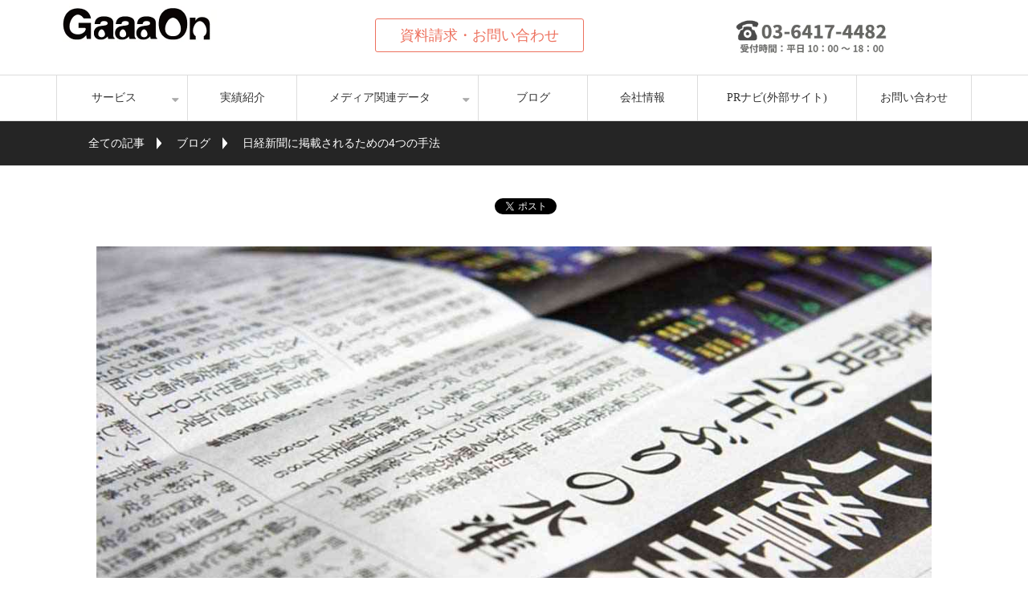

--- FILE ---
content_type: text/html; charset=utf-8
request_url: https://gaaaon.jp/blog/entry/2017/08/18/083627
body_size: 17922
content:
<!DOCTYPE html><html lang="ja"><head><meta charSet="utf-8"/><meta name="viewport" content="width=device-width"/><meta property="og:locale" content="ja_JP"/><meta property="og:type" content="article"/><meta property="og:title" content="日経新聞に掲載されるための4つの手法"/><meta property="og:description" content="どの企業からも「取り上げてもらいたい！」といわれるメディアの筆頭『日経新聞』に記事を書いてもらうための４つの手法を解説します。"/><meta property="og:site_name" content="広報・PR支援の株式会社ガーオン"/><meta property="twitter:card" content="summary_large_image"/><meta property="twitter:title" content="日経新聞に掲載されるための4つの手法"/><meta property="twitter:description" content="どの企業からも「取り上げてもらいたい！」といわれるメディアの筆頭『日経新聞』に記事を書いてもらうための４つの手法を解説します。"/><meta property="og:image" content="https://ferret-one.akamaized.net/images/5b87b4737f0ebd110f000d92/large.jpeg?utime=1535620211"/><meta property="twitter:image" content="https://ferret-one.akamaized.net/images/5b87b4737f0ebd110f000d92/large.jpeg?utime=1535620211"/><title>日経新聞に掲載されるための4つの手法 | 広報・PR支援の株式会社ガーオン</title><meta name="description" content="どの企業からも「取り上げてもらいたい！」といわれるメディアの筆頭『日経新聞』に記事を書いてもらうための４つの手法を解説します。"/><link rel="canonical" href="https://gaaaon.jp/blog/entry/2017/08/18/083627"/><meta property="og:url" content="https://gaaaon.jp/blog/entry/2017/08/18/083627"/><link rel="shortcut icon" type="image/x-icon" href="https://ferret-one.akamaized.net/images/5b321f8e014c8e540100d332/original.png?utime=1530011534"/><link href="https://ferret-one.akamaized.net/cms/website/build_20251218155145/css/theme/cms/navi/style.css" rel="stylesheet"/><link href="https://ferret-one.akamaized.net/cms/website/build_20251218155145/css/theme/cms/fo-base.css" rel="stylesheet"/><link href="https://ferret-one.akamaized.net/cms/website/build_20251218155145/css/font-awesome.min.css" rel="stylesheet"/><style class="colors-class-list"></style><link href="https://ferret-one.akamaized.net/cms/website/build_20251218155145/css/global.css" rel="stylesheet"/><link href="/__/custom_css/sites/c18061319959?utime=1766056295583" rel="stylesheet"/><link href="/__/custom_css/pages/5b3a0c57979afc33fb00a77f?utime=1766056295583" rel="stylesheet"/><link href="/__/custom_css/ctactions/5b3417fb014c8e6d2301ae8f?utime=1766056295583" rel="stylesheet"/><meta name="next-head-count" content="25"/><script data-nscript="beforeInteractive">(function(w,d,s,l,i){w[l]=w[l]||[];w[l].push({'gtm.start':
    new Date().getTime(),event:'gtm.js'});var f=d.getElementsByTagName(s)[0],
    j=d.createElement(s),dl=l!='dataLayer'?'&l='+l:'';j.async=true;j.src=
    '//www.googletagmanager.com/gtm.js?id='+i+dl;f.parentNode.insertBefore(j,f);
    })(window,document,'script','dataLayer','GTM-N7F232V');</script><link rel="preload" href="https://ferret-one.akamaized.net/cms/website/build_20251218155145/_next/static/css/3a2542541ae0a365.css" as="style"/><link rel="stylesheet" href="https://ferret-one.akamaized.net/cms/website/build_20251218155145/_next/static/css/3a2542541ae0a365.css" data-n-p=""/><link rel="preload" href="https://ferret-one.akamaized.net/cms/website/build_20251218155145/_next/static/css/86b167a98608df1a.css" as="style"/><link rel="stylesheet" href="https://ferret-one.akamaized.net/cms/website/build_20251218155145/_next/static/css/86b167a98608df1a.css" data-n-p=""/><noscript data-n-css=""></noscript><script defer="" nomodule="" src="https://ferret-one.akamaized.net/cms/website/build_20251218155145/_next/static/chunks/polyfills-c67a75d1b6f99dc8.js"></script><script src="https://ferret-one.akamaized.net/cms/website/build_20251218155145/javascripts/jquery-1.12.4.js" defer="" data-nscript="beforeInteractive"></script><script src="https://ferret-one.akamaized.net/cms/website/build_20251218155145/_next/static/chunks/webpack-bec061c993f4fc25.js" defer=""></script><script src="https://ferret-one.akamaized.net/cms/website/build_20251218155145/_next/static/chunks/framework-79bce4a3a540b080.js" defer=""></script><script src="https://ferret-one.akamaized.net/cms/website/build_20251218155145/_next/static/chunks/main-f7336f9dc76502ff.js" defer=""></script><script src="https://ferret-one.akamaized.net/cms/website/build_20251218155145/_next/static/chunks/pages/_app-1c1efe28789e670d.js" defer=""></script><script src="https://ferret-one.akamaized.net/cms/website/build_20251218155145/_next/static/chunks/fec483df-e0f7afedb46a82ad.js" defer=""></script><script src="https://ferret-one.akamaized.net/cms/website/build_20251218155145/_next/static/chunks/1064-924f96e470c13a47.js" defer=""></script><script src="https://ferret-one.akamaized.net/cms/website/build_20251218155145/_next/static/chunks/1601-384935cec67d4297.js" defer=""></script><script src="https://ferret-one.akamaized.net/cms/website/build_20251218155145/_next/static/chunks/9257-a8076b1d1a5615f0.js" defer=""></script><script src="https://ferret-one.akamaized.net/cms/website/build_20251218155145/_next/static/chunks/131-01563986ccbef7bf.js" defer=""></script><script src="https://ferret-one.akamaized.net/cms/website/build_20251218155145/_next/static/chunks/6851-b6840614830b52e5.js" defer=""></script><script src="https://ferret-one.akamaized.net/cms/website/build_20251218155145/_next/static/chunks/6915-fdceaa29a1ffee57.js" defer=""></script><script src="https://ferret-one.akamaized.net/cms/website/build_20251218155145/_next/static/chunks/7224-5cc81e69d876ceba.js" defer=""></script><script src="https://ferret-one.akamaized.net/cms/website/build_20251218155145/_next/static/chunks/7938-2f497d9816cfcd66.js" defer=""></script><script src="https://ferret-one.akamaized.net/cms/website/build_20251218155145/_next/static/chunks/pages/website/%5BsiteName%5D/blog/articles/%5BarticleId%5D-8492e39bb3ee9941.js" defer=""></script><script src="https://ferret-one.akamaized.net/cms/website/build_20251218155145/_next/static/4wubZtBK2j4SXIpmcMFUD/_buildManifest.js" defer=""></script><script src="https://ferret-one.akamaized.net/cms/website/build_20251218155145/_next/static/4wubZtBK2j4SXIpmcMFUD/_ssgManifest.js" defer=""></script></head><body id="page-custom-css-id"><div id="__next" data-reactroot=""><noscript><iframe title="gtm" src="https://www.googletagmanager.com/ns.html?id=GTM-N7F232V" height="0" width="0" style="display:none;visibility:hidden"></iframe></noscript><div id="page-show" page_title="blog_template" form_page="false"></div><div id="page-analyse" data-id="5b333b0d014c8e570c008c3e" style="display:none"></div><div class="navi-002-01 two_row_sticky-navi__8HtZT"><header class="clearfix" role="banner" id="navigations" style="padding:0px 0px 0px 0px;width:100%;box-sizing:border-box"><div class="inner"><div class="navigation-cont clearfix"><div class="logo"><h1><a href="/"><img src="https://ferret-one.akamaized.net/images/5b29e9e5014c8e510a008b77/original.jpeg?utime=1529473509" alt="広報・PR支援の株式会社ガーオン" width="201" height="50"/></a></h1></div><div class="cont"><div class="row row-1"><div class="col col-1" style="padding:0px 0px 0px 0px;width:50%"><div class="component component-1 button" style="padding:0px 26px 0px 0px"><div class="button-cont center"><a href="/contact" target="_self" class="center size-m red">資料請求・お問い合わせ</a></div></div></div><div class="col col-2" style="padding:0px 0px 0px 0px;width:50%"><div class="component component-1 image resizeable-comp align-center" style="text-align:center"><img loading="lazy" id="" src="https://ferret-one.akamaized.net/images/5b323cae256aa64ae10139cf/original.jpeg?utime=1530018990" alt="ガーオン" class="" style="width:200px;border-radius:0;max-width:100%" height="79" width="300" role="presentation"/></div></div></div></div></div><nav class="main-menu navigation-hide-border navigation-font-family pc" style="font-family:;height:;min-height:;padding:;margin:;border:;overflow:;justify-content:"><ul class="clearfix"><li class="level-01-trigger"><a href="/service">サービス</a><ul class="level-01-cont"><li class="level-02"><a href="/903927">広報・PR代行サービス</a></li><li class="level-02"><a href="/bar_research">調査PR代行サービス</a></li><li class="level-02"><a href="/agency">広告代理店様へ</a></li></ul></li><li class="level-01"><a href="/example">実績紹介</a></li><li class="level-01-trigger"><a href="/media_data">メディア関連データ</a><ul class="level-01-cont"><li class="level-02"><a href="/paper_circulation">新聞発行部数データ</a></li><li class="level-02"><a href="/magagine_circuration">雑誌印刷部数データ</a></li><li class="level-02"><a href="/yahoo_author">ヤフーオーサー分析</a></li><li class="level-02"><a href="/media_contact">接触メディア調査</a></li><li class="level-02"><a href="/data_sorce">情報源ソース調査</a></li><li class="level-02"><a href="/media_time">メディア利用時間</a></li><li class="level-02"><a href="/population">人口推計データ</a></li><li class="level-02"><a href="/dataportal">その他ダッシュボード</a></li><li class="level-02"><a href="/ai">広報AIツール</a></li><li class="level-02"><a href="/chatbot_pr_assistant">AI広報アシスタント</a></li><li class="level-02"><a href="/magazine-circulation-analyzer">雑誌部数調査エージェント</a></li></ul></li><li class="level-01"><a href="/blog">ブログ</a></li><li class="level-01"><a href="/about">会社情報</a></li><li class="level-01"><a href="/4496504">PRナビ(外部サイト)</a></li><li class="level-01"><a href="/contact">お問い合わせ</a></li></ul></nav></div></header></div><div class="clearfix theme-fo-base v2-0 no-header" id="fo-base"><div class="breadcrumbs"><ul class="clearfix"><li><a href="/blog">全ての記事</a></li><li><a href="/__/categories/blog">ブログ</a></li><li><span>日経新聞に掲載されるための4つの手法</span></li></ul></div><div class="wrapper clearfix none page-5b3a0c57979afc33fb00a77f"><div class="contents blog-contents"><section class="content-element content-1"><div class="inner"><div class="row row-1"><div class="col col-1"><div class="component component-1 social-button"><ul style="text-align:center"><li style="display:inline-block;vertical-align:top;line-height:0;padding:10px 20px"><div class="fb-share-button" data-href="" data-layout="button"></div></li><li style="display:inline-block;vertical-align:top;line-height:0;padding:10px 20px" class="styles_twitter-button__9jALA"><a class="twitter-share-button" href="https://twitter.com/share" data-lang="ja" data-count="vertical" data-url="">ツイート</a></li></ul></div></div></div><div class="row row-2"><div class="col col-1"><article class="component blog_article" itemscope="" itemType="https://schema.org/Article"><div class="article-eyecatch"><img loading="eager" id="" src="https://ferret-one.akamaized.net/images/5b87b4737f0ebd110f000d92/original.jpeg?utime=1535620211" alt="日経新聞に掲載されるための4つの手法" class="" height="630" width="1200" role="presentation"/></div><div class="article-post"><h1 itemProp="headline">日経新聞に掲載されるための4つの手法</h1><div class="article-meta-info"><span class="post-date"><i class="fa fa-calendar"></i><time dateTime="2017-08-18T07:36:05.502Z" itemProp="datePublished">2017-08-18 07:36</time></span><span class="article-category"><i class="fa fa-folder-open-o"></i><a href="/__/categories/blog">ブログ</a></span><p><span class="article-tags"><i class="fa fa-tags"></i><a href="/__/tags/%E3%83%A1%E3%83%87%E3%82%A3%E3%82%A2%E5%88%86%E6%9E%90" class="tag">メディア分析</a></span></p></div><div class="component richtext"><p>どの企業からも「取り上げてもらいたい！」といわれるメディアの筆頭が『日経新聞』です。</p><p>日経新聞の発行部数は2017年現在で、紙面が2,718,556部。増えてきているのが電子版のユーザーで、こちらが546,877ユーザーとなっています。</p><p>さらに関連媒体として、日経新聞の情報をさらに深掘りし主に産業系（モノ）情報を扱う「日経産業新聞」（601,000部）、流通系情報を扱う「日経MJ」（512,000部）、金融系情報を扱う「日経ヴェリタス」（62,000部）と続きます。</p><p>他の全国紙と異なり、ヤフーニュースやスマートニュースなどのネットキュレーションサービスに情報提供していないことなどが特徴となります。いくら日経新聞に載っても、ヤフーニュースには取り上げてもらえませんのでご注意ください。ヤフーに日経グループ経由で載せるには雑誌（日経BP社）から攻める必要があり、「日経WOMAN」や「日経DUAL」「日経トレンディネット」などに載せる必要があります。</p><h2 id="5b333b0d014c8e570c008c3e-1530084719602" data-heading-id="1530084719602">日経新聞に掲載されるための方法&nbsp;</h2><h3 id="5b333b0d014c8e570c008c3e-1530084723414" data-heading-id="1530084723414">１．リリースを「郵送」でしっかり送る</h3><p>日経新聞は基本的に郵送でのリリース受取を推奨していますので、特定の担当記者がいない場合は部署宛に郵送でリリースを送るようにしましょう。なお<u><strong>一般的なリリース配信代行サービスはメールもしくはFAXでしか送れないことが多い</strong></u>ので、ご注意ください。</p><p>一般的な企業情報（商品・サービス）であれば、送付部署は「編集局　企業報道部」で良いかと思います。新商品の場合は「日経MJ」に新商品コーナーがあるため、こちらもターゲットとなります。</p><h3 id="5b333b0d014c8e570c008c3e-1530084733514" data-heading-id="1530084733514">２．担当記者とのネットワークを強める</h3><p>上場企業であれば担当記者が1名は付くと思いますので、リレーションを大事にし、情報提供をしっかりと行いましょう。&nbsp;</p><p>日経新聞に情報を先出しする、いわゆる「日経ファースト」を日経記者は好みます。「日経ファースト」に関しては、週刊ダイヤモンドでも否定的報道がされており、他メディアからは否定的な見方が多いので若干注意が必要です。</p><p>最近であればメルカリの上場を報じた事例が挙げられます。</p><div class="article-embed" data-embed-type="url" style="max-width: 100%;" contenteditable="false"><span class="quote-link" contenteditable="false"><a data-cke-saved-href="https://diamond.jp/articles/-/36122" href="https://diamond.jp/articles/-/36122" target="_blank"><span class="quote-link_entry"><span class="link-thumbnail" data-url="https://diamond.jp/articles/-/36122"><span class="quote-link-img"><span class="quote-link-img-item" style="background-image: url('https://dol.ismcdn.jp/mwimgs/a/4/-/img_a43b442601e84c2d3f4c98c59bf5a2c5277132.jpg');">&nbsp;</span> </span> <span class="cont" contenteditable="false"> <span class="quote-link_title">スクープの裏側 読者が絶対に知らないリーク依存症という重病</span> <span class="quote-link_desp">市場を動かす経済ニュースはどうやって生み出されているのか。特ダネから他紙の後追い記事、決算の観測記事まで、あなたが絶対知らないであろう経済ニュースの裏側を明かす。横行する企業からメディアへのリーク──。その背景には経済メディアを取り巻くいびつな環境がある。</span> <span class="quote-link_site">ダイヤモンド・オンライン</span> </span> </span> </span> </a> </span></div><p>賛否両論ありますが、自社の広報戦略と照らし合わせて対応策を取られると良いでしょう。</p><h4 id="5b333b0d014c8e570c008c3e-1530084774745" data-heading-id="1530084774745">中小企業はどうする</h4><p>未上場企業でこれまで日経新聞の記者とリレーションの無い場合は、記者をゼロから探さなくてはなりませんので、過去記事をリサーチしたり、部署宛のリリースを送りながら、初回の問い合わせを狙うことがスタートとなるでしょう。</p><p>過去記事を探すには<a data-cke-saved-href="http://telecom.nikkei.co.jp/" href="http://telecom.nikkei.co.jp/" target="_blank" data-hu-actiontype="" data-hu-event="" data-hu-label="">日経テレコン</a>が便利です。&nbsp;</p><h3 id="5b333b0d014c8e570c008c3e-1530084781695" data-heading-id="1530084781695">３．日経BP社の雑誌から狙う</h3><p>日経産業新聞などでは、「日経BP専門誌から」というコーナーがあり、「日経エコロジー」や「日経トレンディー」、「日経コンストラクション」といった日経BP社の専門誌の記事をそのまま転載活用する場合もあります。</p><p>専門誌で部数が少ないからとPRを疎かにせず、日経グループの専門誌へのアプローチを強化しましょう。</p><h3 id="5b333b0d014c8e570c008c3e-1530084787749" data-heading-id="1530084787749">４．自社の調査データを活用する</h3><blockquote>
<p>新サービスや新商品の情報なんてそんな滅多にない！</p>
<p>特集や企画提案するようなアプローチは難しくてできない！</p>
</blockquote><p>そんなときは、インターネットリサーチなどを活用し、調査結果を記事ネタとして提供するいわゆる「調査PR」を活用するのも一つの手です。&nbsp;</p><p>市場の傾向はそれだけでニュースにしやすく、社名の露出や世間の傾向をユーザーに気づかせて、ニーズを少しづつ醸成することに繋がります。&nbsp;</p><p>掲載イメージに関してはこちらの記事で詳しく解説しています</p><p><a data-cke-saved-href="//gaaaon.jp/blog/entry/2017/06/18/150820" href="//gaaaon.jp/blog/entry/2017/06/18/150820" target="_self" data-hu-actiontype="" data-hu-event="" data-hu-label="">調査PRのヤフートピックス掲載事例</a></p><p>弊社ではこうした調査PRをまとめてサポートする「PRナビ リサーチ」を提供しています。</p><p>ご興味いただければお気軽にお問合せください。</p><div class="article-embed" data-embed-type="url" style="max-width: 100%;" contenteditable="false"><span class="quote-link" contenteditable="false"><a data-cke-saved-href="https://gaaaon.jp/reserch" href="https://gaaaon.jp/reserch" target="_blank" rel="noopener"><span class="quote-link_entry"><span class="link-thumbnail" data-url="https://gaaaon.jp/reserch"><span class="quote-link-img"><span class="quote-link-img-item" style="background-image: url('https://ferret-one.akamaized.net/images/5b321f8e014c8e540100d332/original.png?utime=1530011534');">&nbsp;</span> </span> <span class="cont" contenteditable="false"> <span class="quote-link_title">調査PR代行サービス PRナビリサーチ</span> <span class="quote-link_desp">記事として取り上げられやすいPRネタの一つ「アンケート調査」を、 「設問の作成・調査実施」から「メディアへのリリース発信」「クリッピング」まで 全てパッケージ化してご提供いたします</span> <span class="quote-link_site">広報・PR支援の株式会社ガーオン</span> </span> </span> </span> </a> </span></div><p><br></p><p><br></p><p><br></p><p><br></p></div></div></article><section class="prev-next-link"><a class="prev-link" href="/blog/entry/2017/06/18/150820"><h3 class="prev-next-label">前の記事</h3><div class="thumb-wrap"><img loading="lazy" id="" src="https://ferret-one.akamaized.net/images/5b4365f15b3a433966001ed2/thumb.jpeg?utime=1531143665" alt="prev-article-image" class="" height="630" width="1200" role="presentation"/><p>調査PRのヤフートピックス掲載事例</p></div></a><a class="next-link" href="/blog/entry/2017/10/24/220313"><h3 class="prev-next-label">次の記事</h3><div class="thumb-wrap"><img loading="lazy" id="" src="https://ferret-one.akamaized.net/images/5b87b3f9979afc05c5002cfe/thumb.jpeg?utime=1535620089" alt="next-article-image" class="" height="630" width="1200" role="presentation"/><p>調査PRは”空気作り”にも最適！？</p></div></a></section></div></div></div></section><section class="content-element content-2"><div class="inner"><div class="row row-1"><div class="col col-1"><div class="component component-1 social-button"><ul style="text-align:center"><li style="display:inline-block;vertical-align:top;line-height:0;padding:10px 20px"><div class="fb-share-button" data-href="" data-layout="button"></div></li><li style="display:inline-block;vertical-align:top;line-height:0;padding:10px 20px" class="styles_twitter-button__9jALA"><a class="twitter-share-button" href="https://twitter.com/share" data-lang="ja" data-count="vertical" data-url="">ツイート</a></li></ul></div></div></div></div></section><section class="content-element content-3"><div class="inner"><div class="row row-1"><div class="col col-1"><div id="5b3a0c57979afc33fb00a77f-451b0e0a1fe0dc74524934a2" class="component component-1 rich-heading heading rich-heading-align-center" style="background-color:#FFFFDE;padding:0px 0px 0px 0px"><h4><em class="strong   ">関連記事</em></h4></div><div class="component component-2 entry-list entry-image-card-3-col"><div class="article-list"><div class="article-per-page"></div></div></div></div></div></div></section><section class="content-element content-4"><div class="inner"><div class="row row-1"><div class="col col-1"><div class="cta-5b3417fb014c8e6d2301ae8f" id="cta-5b3417fb014c8e6d2301ae8f"><div class="component component-1 cta id-ff51a7e0f5f8c9013f1a0b4e"><div class="cta-row cta-row-0"><div class="cta-column cta-column-0" style="width:95%"><div class="component cta-component-0 text text-align-center cta-text" style="overflow-wrap:break-word">広報・PRやプレスリリースまわりでお困りのことはございませんか？<br />多数の企業サポートを行ってきた当社が解決いたします。<br />お気軽にお問合せください。<br /></div><div class="component cta-component-1 button cta-button"><div class="button-cont center"><a href="/contact" target="_self" class="center size-l red">お問合せはこちら</a></div></div></div></div></div></div></div></div></div></section></div></div><div class="foot"><div class="foot-cont"><div class="row row-1"><div class="col col-1" style="width:50%"><div id="5b3a0c57979afc33fb00a77f-9759fa0717e9e26994ed9ada" class="component component-1 rich-heading heading"><h3>企業情報</h3></div><div class="component component-2 list vertical disc"><ul style="overflow-wrap:break-word"><li><a href="/service" target="_self">提供サービス</a></li><li><a href="/example" target="_self">実績紹介</a></li><li><a href="/about" target="_self">会社情報</a></li><li><a href="/career" target="_self">採用情報</a></li><li><a href="/privacy" target="_self">個人情報保護方針</a></li></ul></div><div class="component component-3 text text-align-left" style="overflow-wrap:break-word"></div></div><div class="col col-2" style="width:50%"><div class="component component-1 list vertical disc"><ul style="overflow-wrap:break-word"><li><a href="/blog" target="_self">ブログ</a></li><li><a href="/contact" target="_self">お問い合わせ</a></li></ul></div></div></div><div class="row row-2"><div class="col col-1" style="width:33.333333333333336%"></div><div class="col col-2" style="width:33.333333333333336%"><div class="component component-1 image"><a href="/home" target="_self"><img loading="lazy" id="" src="https://ferret-one.akamaized.net/images/5b2c9e4e014c8e6cec008d23/original.gif?utime=1529650766" alt="gaaaon" class="" style="width:100%;border-radius:0;max-width:100%" height="60" width="300" role="presentation"/></a></div></div><div class="col col-3" style="width:33.333333333333336%"></div></div></div><div class="foot-copyright"><p>© Gaaaon Inc. All Rights Reserved.</p></div></div></div></div><script id="__NEXT_DATA__" type="application/json">{"props":{"pageProps":{"site":{"_id":"5b208def9229387eaa00874b","name":"c18061319959","title":"広報・PR支援の株式会社ガーオン","public_powered_link":false,"theme":{"_id":"58b4cf57256aa667ab000000","color":"FFFFFF","name":"fo-base","display_name":"ferretOneBase","image_content_type":"image/png","image_file_size":"613048","image_fingerprint":"","status":true,"updated_at":"2020-11-05T01:49:34.534Z","created_at":"2017-02-28T01:16:07.730Z","is_sub_theme":false,"is_admin_theme":false,"theme_type":"","site_type_id":"undefined","description":""},"cms_ver":"v2-0","semantic_html":false,"use_theme_navi_css":true,"js_script_enable":false,"google_tagmanager_id":"GTM-N7F232V","show_top_breadcrumb":false,"favicon_id":"5b321f8e014c8e540100d331","public_with_test_mode":false,"access_tracking":true,"rss_feed":"","domain":"gaaaon.jp","google_webmaster_content":"QeEqXcorSg7d2WAsIlN7T6AbXmYsSQCWR9qPjYNONKw","allow_sanitize":true,"cert":{"_id":"5b321cc0256aa6603d0010eb","status":"free_cert","expires_at":"2026-01-21T15:00:00.000Z","current_domain":"gaaaon.jp","updated_at":"2025-10-24T17:15:56.505Z","use_sans":false},"ad_storage":false,"analytics_storage":false},"page":{"_id":"5b3a0c57979afc33fb00a77f","name":"blog_template","base_design_id":"63f3150fbc78e60032f18b48","sidebar_position":"none","path":"/11351","use_updated_at_detail":false,"use_created_at_detail":true},"layoutElements":{"navi":{"_id":"6059a83b6d4a820e3ac928f7","_type":"NaviElement","brand_title_font_weight_bold":true,"brand_title_color":"000000","use_brand_logo":true,"show_navi":true,"font_type":"","sass_str":".navi, .navi-001-01, .navi-002-01 {\n  /* sample */\n}\n","bg_color":null,"bg_image_id":null,"bg_position":null,"border_color":null,"border_width":null,"brand_title":null,"business_time":null,"created_at":"2018-06-13T03:22:23.087Z","fix_navi":true,"hide_border":false,"klass":null,"logo_id":"5b29e9e5014c8e510a008b76","logo_link":"","margin_bottom":0,"margin_left":null,"margin_right":null,"margin_top":0,"no_bg_image":false,"old_style":false,"phone_number":null,"updated_at":"2024-07-12T03:48:09.729Z","brand_title_font_size":"medium","rows_count":"2","menu_items_count":"8","bg_repeat":null,"border_style":null,"rows":[{"_id":"5b208def9229387eaa00874e","_type":"Row","sass_str":".row {\n  /* sample */\n}\n","background_src":null,"bg_color":null,"bg_image_id":null,"bg_position":null,"bg_repeat":null,"block_group":null,"border_color":null,"border_style":null,"border_width":null,"created_at":"2018-06-13T03:22:23.086Z","invisible":false,"klass":null,"margin_bottom":null,"margin_left":null,"margin_right":null,"margin_top":null,"mobile_reverse_order":false,"no_bg_image":false,"updated_at":"2024-07-12T03:48:09.728Z","isShadowed":false,"lp_cta":false,"columns":[{"_id":"5b208def9229387eaa00874f","sass_str":".col {\n  /* sample */\n}\n","_type":"Column","background_src":null,"bg_color":null,"bg_image_id":null,"bg_position":null,"bg_repeat":null,"border_color":null,"border_style":null,"border_width":null,"created_at":"2018-06-13T03:22:23.086Z","klass":null,"margin_bottom":0,"margin_left":0,"margin_right":0,"margin_top":0,"no_bg_image":false,"updated_at":"2024-07-12T03:48:09.728Z","width_percent":50,"isShadowed":false,"lp_cta":false,"components":[{"_id":"cf982b58cc73930e026fcbee","sass_str":".component.button {\n  /* sample */\n}\n","_type":"ButtonComponent","actiontype":"click","align":"left","background_src":null,"bg_color":"","bg_image_id":null,"bg_position":"","bg_repeat":null,"border_color":"","border_style":null,"border_width":null,"button_color":"red","button_color_customize":null,"button_link":null,"button_position":"center","button_size":"medium","button_text":"資料請求・お問い合わせ","color":null,"component_control":null,"content":null,"created_at":"2018-06-20T13:38:26.559Z","event":"","font_size":null,"font_weight":null,"invisible":false,"klass":"","label":"","lp_cta":false,"margin_bottom":null,"margin_left":null,"margin_right":26,"margin_top":null,"no_bg_image":false,"updated_at":"2020-01-20T08:06:41.794Z","link":{"_id":"6336a668fbc9c910b9df0168","open_target":"_self","article_id":null,"blog_id":null,"download_link":"","heading_component_id":"","heading_element_id":null,"no_follow":false,"page_id":"5b20900469ef172d230020f5","title":"お問い合わせ","url":"/contact"},"mobile_component":{"_id":"6b7a9ccff522049761c47904","sass_str":".component.button {\n  /* sample */\n}\n","_type":"ButtonComponent","actiontype":"click","align":"left","background_src":null,"bg_color":"","bg_image_id":null,"bg_position":"","bg_repeat":null,"border_color":"","border_style":null,"border_width":null,"button_color":"red","button_color_customize":null,"button_link":null,"button_position":"center","button_size":"medium","button_text":"資料請求・お問い合わせ","color":null,"component_control":null,"content":null,"created_at":"2018-06-20T13:38:26.559Z","event":"","font_size":null,"font_weight":null,"invisible":true,"klass":"","label":"","lp_cta":false,"margin_bottom":null,"margin_left":null,"margin_right":26,"margin_top":null,"no_bg_image":false,"updated_at":"2020-01-20T08:06:41.794Z","link":{"_id":"6336a668fbc9c910b9df0168","open_target":"_self","article_id":null,"blog_id":null,"download_link":"","heading_component_id":"","heading_element_id":null,"no_follow":false,"page_id":"5b20900469ef172d230020f5","title":"お問い合わせ","url":"/contact"}}}]},{"_id":"5b208def9229387eaa008750","sass_str":".col {\n  /* sample */\n}\n","_type":"Column","background_src":null,"bg_color":null,"bg_image_id":null,"bg_position":null,"bg_repeat":null,"border_color":null,"border_style":null,"border_width":null,"created_at":"2018-06-13T03:22:23.086Z","klass":null,"margin_bottom":0,"margin_left":0,"margin_right":0,"margin_top":0,"no_bg_image":false,"updated_at":"2024-07-12T03:48:09.728Z","width_percent":50,"isShadowed":false,"lp_cta":false,"components":[{"_id":"5f9bf54af866aa51dfcd8cfa","fullsize":false,"sass_str":".component.image {\n  /* sample */\n}\n","_type":"ImageComponent","actiontype":"click","align":"center","alt":"ガーオン","amana_attachment_id":null,"anchor_link":null,"attachment_id":"5b323cae256aa64ae10139ce","background_src":null,"bg_attachment_id":null,"bg_color":"","bg_image_id":null,"bg_position":"","bg_repeat":null,"border_color":"","border_radius":"0","border_style":null,"border_width":null,"component_control":null,"content":null,"created_at":"2018-06-20T10:43:34.129Z","default_image":null,"event":"","height":"auto","image_type":"image/jpeg","img_version":"original","invisible":false,"klass":"","label":"","link_to_separate_window":false,"lp_cta":false,"margin_bottom":null,"margin_left":null,"margin_right":null,"margin_top":null,"no_bg_image":false,"pixta_attachment_id":null,"resized_image_content_type":null,"resized_image_file_name":null,"resized_image_file_size":null,"resized_image_fingerprint":null,"resized_image_id":"5b323cae256aa64ae10139cf","resized_image_updated_at":null,"updated_at":"2020-01-20T08:06:41.794Z","width":200,"link":{"_id":"6336a668fbc9c910b9df0169","open_target":"_self","article_id":null,"blog_id":null,"download_link":null,"heading_component_id":"","heading_element_id":null,"no_follow":false,"page_id":null,"title":"","url":""},"mobile_component":{"_id":"38ee1de2f5853be8b5f09f51","fullsize":false,"sass_str":".component.image {\n  /* sample */\n}\n","_type":"ImageComponent","actiontype":"click","align":"center","alt":"ガーオン","amana_attachment_id":null,"anchor_link":null,"attachment_id":"5b323cae256aa64ae10139ce","background_src":null,"bg_attachment_id":null,"bg_color":"","bg_image_id":null,"bg_position":"","bg_repeat":null,"border_color":"","border_radius":"0","border_style":null,"border_width":null,"component_control":null,"content":null,"created_at":"2018-06-20T10:43:34.129Z","default_image":null,"event":"","height":"auto","image_type":"image/jpeg","img_version":"original","invisible":true,"klass":"","label":"","link_to_separate_window":false,"lp_cta":false,"margin_bottom":null,"margin_left":null,"margin_right":null,"margin_top":null,"no_bg_image":false,"pixta_attachment_id":null,"resized_image_content_type":null,"resized_image_file_name":null,"resized_image_file_size":null,"resized_image_fingerprint":null,"resized_image_id":"5b323cae256aa64ae10139cf","resized_image_updated_at":null,"updated_at":"2020-01-20T08:06:41.794Z","width":200,"link":{"_id":"6336a668fbc9c910b9df0169","open_target":"_self","article_id":null,"blog_id":null,"download_link":null,"heading_component_id":"","heading_element_id":null,"no_follow":false,"page_id":null,"title":"","url":""}}}]}]}]},"footer":{"_id":"5b208def9229387eaa008756","_type":"FooterElement","template":"# %{{trademark}}\n","sass_str":".foot {\n  /* sample */\n}\n","bg_color":null,"bg_image_id":null,"bg_position":null,"bg_repeat":null,"border_color":null,"border_style":null,"border_width":null,"copyright":"© Gaaaon Inc. All Rights Reserved.","created_at":"2018-06-13T03:22:23.090Z","klass":null,"margin_bottom":null,"margin_left":null,"margin_right":null,"margin_top":null,"no_bg_image":false,"trademark":null,"updated_at":"2019-05-10T00:37:40.885Z","rows":[{"_id":"5b208def9229387eaa008757","_type":"Row","sass_str":".row {\n  /* sample */\n}\n","background_src":null,"bg_color":null,"bg_image_id":null,"bg_position":null,"bg_repeat":null,"block_group":null,"border_color":null,"border_style":null,"border_width":null,"created_at":"2018-06-13T03:22:23.089Z","invisible":false,"klass":null,"margin_bottom":null,"margin_left":null,"margin_right":null,"margin_top":null,"mobile_reverse_order":false,"no_bg_image":false,"updated_at":"2019-04-15T07:53:13.551Z","lp_cta":false,"isShadowed":false,"columns":[{"_id":"5b208def9229387eaa008758","sass_str":".col {\n  /* sample */\n}\n","_type":"Column","background_src":null,"bg_color":null,"bg_image_id":null,"bg_position":null,"bg_repeat":null,"border_color":null,"border_style":null,"border_width":null,"created_at":"2018-06-13T03:22:23.089Z","klass":null,"margin_bottom":null,"margin_left":null,"margin_right":null,"margin_top":null,"no_bg_image":false,"updated_at":"2018-10-22T02:13:33.134Z","width_percent":50,"lp_cta":false,"isShadowed":false,"components":[{"_id":"9759fa0717e9e26994ed9ada","_type":"RichHeadingComponent","price_plan":"プラン","sass_str":".component.rich-heading {\n  /* sample */\n}\n","align":"left","background_src":null,"bg_color":"","bg_image_id":null,"bg_position":"","bg_repeat":null,"border_color":"","border_style":null,"border_width":null,"class_color":"","class_name":null,"component_control":null,"content":"企業情報","created_at":"2018-06-20T05:35:52.115Z","element_id":null,"invisible":false,"klass":"","margin_bottom":null,"margin_left":null,"margin_right":null,"margin_top":null,"no_bg_image":false,"price_plan_color":null,"rich_heading_type":"h3","text_position":null,"updated_at":"2018-06-20T05:35:52.115Z"},{"_id":"10bfb034358c7fed6eac66f7","_type":"ListComponent","sass_str":".component.list {\n  /* sample */\n}\n","show_arrangement":true,"align":"left","arrangement":"vertical","background_src":null,"bg_color":"","bg_image_id":null,"bg_position":"","bg_repeat":null,"border_color":"","border_style":null,"border_width":null,"color":null,"component_control":null,"content":null,"created_at":"2018-06-20T10:43:34.122Z","klass":"","list_style_type":"disc","margin_bottom":null,"margin_left":null,"margin_right":null,"margin_top":null,"no_bg_image":false,"updated_at":"2018-10-22T02:13:33.134Z","links":[{"_id":"6345fac358a1dc2e5a02ab70","open_target":"_self","article_id":null,"blog_id":null,"download_link":"","heading_component_id":"","heading_element_id":null,"no_follow":false,"page_id":"5b230b01014c8e070b007533","title":"提供サービス","url":"/service"},{"_id":"6345fac358a1dc2e5a02ab71","open_target":"_self","article_id":null,"blog_id":null,"download_link":"","heading_component_id":"","heading_element_id":null,"no_follow":false,"page_id":"5b20900869ef172d23002260","title":"実績紹介","url":"/424115"},{"_id":"6345fac358a1dc2e5a02ab72","open_target":"_self","article_id":null,"blog_id":null,"download_link":"","heading_component_id":"","heading_element_id":null,"no_follow":false,"page_id":"5b20900669ef172d2300216e","title":"会社情報","url":"/company"},{"_id":"6345fac358a1dc2e5a02ab73","open_target":"_self","article_id":null,"blog_id":null,"download_link":"","heading_component_id":"","heading_element_id":null,"no_follow":false,"page_id":"5b2b57a49229383260004365","title":"採用情報","url":"/career"},{"_id":"6345fac358a1dc2e5a02ab74","open_target":"_self","article_id":null,"blog_id":null,"download_link":"","heading_component_id":"","heading_element_id":null,"no_follow":false,"page_id":"5b2a2ff1014c8e797d00a299","title":"個人情報保護方針","url":"/privacy"}]},{"_id":"2d5dee5b28ea971e5da52cd1","_type":"TextComponent","color":"black","sass_str":".component.text {\n  /* sample */\n}\n","align":"left","background_src":null,"bg_color":"","bg_image_id":null,"bg_position":"","bg_repeat":null,"border_color":"","border_style":null,"border_width":null,"class_color":"","class_name":null,"component_control":null,"content":"","created_at":"2018-06-20T10:43:34.122Z","invisible":false,"klass":"","margin_bottom":null,"margin_left":null,"margin_right":null,"margin_top":null,"markdown_html":null,"mode":"rich_text","no_bg_image":false,"text_position":"left","updated_at":"2018-06-20T10:43:34.122Z"}]},{"_id":"5b208def9229387eaa008759","sass_str":".col {\n  /* sample */\n}\n","_type":"Column","background_src":null,"bg_color":null,"bg_image_id":null,"bg_position":null,"bg_repeat":null,"border_color":null,"border_style":null,"border_width":null,"created_at":"2018-06-13T03:22:23.089Z","klass":null,"margin_bottom":null,"margin_left":null,"margin_right":null,"margin_top":null,"no_bg_image":false,"updated_at":"2018-10-22T02:13:33.134Z","width_percent":50,"lp_cta":false,"isShadowed":false,"components":[{"_id":"8df1581674ae8b875e62a32b","_type":"ListComponent","sass_str":".component.list {\n  /* sample */\n}\n","show_arrangement":true,"align":"left","arrangement":"vertical","background_src":null,"bg_color":"","bg_image_id":null,"bg_position":"","bg_repeat":null,"border_color":"","border_style":null,"border_width":null,"color":null,"component_control":null,"content":null,"created_at":"2018-06-20T10:43:34.123Z","klass":"","list_style_type":"disc","margin_bottom":null,"margin_left":null,"margin_right":null,"margin_top":null,"no_bg_image":false,"updated_at":"2018-10-22T02:13:33.134Z","links":[{"_id":"6345fac358a1dc2e5a02ab78","open_target":"_self","article_id":null,"blog_id":"5b20900e69ef172d230024e2","download_link":"","heading_component_id":null,"heading_element_id":null,"no_follow":false,"page_id":null,"title":"ブログ","url":"/blog"},{"_id":"6345fac358a1dc2e5a02ab79","open_target":"_self","article_id":null,"blog_id":null,"download_link":"","heading_component_id":"","heading_element_id":null,"no_follow":false,"page_id":"5b20900469ef172d230020f5","title":"お問い合わせ","url":"/contact"}]}]}]},{"_id":"fa1887cfe2ee5f19d9dbd93a","_type":"Row","sass_str":".row {\n  /* sample */\n}\n","background_src":null,"bg_color":null,"bg_image_id":null,"bg_position":null,"bg_repeat":null,"block_group":null,"border_color":null,"border_style":null,"border_width":null,"created_at":"2018-06-22T06:56:51.239Z","invisible":false,"klass":null,"margin_bottom":null,"margin_left":null,"margin_right":null,"margin_top":null,"mobile_reverse_order":false,"no_bg_image":false,"updated_at":"2019-04-15T07:53:13.552Z","lp_cta":false,"isShadowed":false,"columns":[{"_id":"fd751f23ed9a6a9c2ad178b0","sass_str":".col {\n  /* sample */\n}\n","_type":"Column","background_src":null,"bg_color":null,"bg_image_id":null,"bg_position":null,"bg_repeat":null,"border_color":null,"border_style":null,"border_width":null,"created_at":"2018-06-26T07:45:57.731Z","klass":null,"margin_bottom":null,"margin_left":null,"margin_right":null,"margin_top":null,"no_bg_image":false,"updated_at":"2018-06-26T07:45:57.731Z","width_percent":33.333333333333336,"lp_cta":false,"isShadowed":false},{"_id":"66837af1369fce15e9af5143","sass_str":".col {\n  /* sample */\n}\n","_type":"Column","background_src":null,"bg_color":null,"bg_image_id":null,"bg_position":null,"bg_repeat":null,"border_color":null,"border_style":null,"border_width":null,"created_at":"2018-06-26T07:45:57.732Z","klass":null,"margin_bottom":null,"margin_left":null,"margin_right":null,"margin_top":null,"no_bg_image":false,"updated_at":"2018-10-22T02:13:33.135Z","width_percent":33.333333333333336,"lp_cta":false,"isShadowed":false,"components":[{"_id":"55f0495d825a06ca945ad343","_type":"ImageComponent","fullsize":true,"sass_str":".component.image {\n  /* sample */\n}\n","actiontype":"click","align":"center","alt":"gaaaon","amana_attachment_id":null,"anchor_link":null,"attachment_id":"5b2c9e4e014c8e6cec008d22","background_src":null,"bg_attachment_id":null,"bg_color":"","bg_image_id":null,"bg_position":"","bg_repeat":null,"border_color":"","border_radius":"0","border_style":null,"border_width":null,"component_control":null,"content":null,"created_at":"2018-06-26T07:45:57.732Z","default_image":null,"event":"","height":null,"image_type":"image/gif","img_version":"original","invisible":false,"klass":"","label":"","link_to_separate_window":false,"lp_cta":false,"margin_bottom":null,"margin_left":null,"margin_right":null,"margin_top":null,"no_bg_image":false,"pixta_attachment_id":null,"resized_image_content_type":null,"resized_image_file_name":null,"resized_image_file_size":null,"resized_image_fingerprint":null,"resized_image_id":"6345fab1c2ef4113a2bab988","resized_image_updated_at":null,"updated_at":"2018-10-22T02:13:33.135Z","width":null,"link":{"_id":"6345fac358a1dc2e5a02ab93","open_target":"_self","article_id":null,"blog_id":null,"download_link":"","heading_component_id":"","heading_element_id":null,"no_follow":false,"page_id":"5b20900769ef172d2300220f","title":"HOME","url":"/359550"}}]},{"_id":"95d2696a6e8a9b744d97aa90","sass_str":".col {\n  /* sample */\n}\n","_type":"Column","background_src":null,"bg_color":null,"bg_image_id":null,"bg_position":null,"bg_repeat":null,"border_color":null,"border_style":null,"border_width":null,"created_at":"2018-06-26T07:45:57.732Z","klass":null,"margin_bottom":null,"margin_left":null,"margin_right":null,"margin_top":null,"no_bg_image":false,"updated_at":"2018-06-26T07:45:57.732Z","width_percent":33.333333333333336,"lp_cta":false,"isShadowed":false}]}]},"breadcrumb":{"_id":"5b3a0c57979afc33fb00a7bb","_type":"BreadcrumbElement","sass_str":".breadcrumbs {\n  /* sample */\n}\n","show_breadcrumb":true,"bg_color":null,"bg_image_id":null,"bg_position":null,"bg_repeat":null,"border_color":null,"border_style":null,"border_width":null,"created_at":"2016-06-03T08:36:33.916Z","current_page_title":null,"klass":null,"margin_bottom":null,"margin_left":null,"margin_right":null,"margin_top":null,"no_bg_image":false,"updated_at":"2019-03-06T02:54:39.783Z"}},"contentElements":[{"_id":"5b3a0c57979afc33fb00a7b8","_type":"ContentElement","bg_media_type":"image","bg_video_url":"","is_bg_video_mute_sound":true,"bg_video_fit_location":50,"bg_sp_image_position":"","bg_overlay_image_pattern":"bg_overlay_pattern_none","sass_str":".contents {\n  /* sample */\n}\n","background_image_ids":[],"bg_color":null,"bg_image_id":null,"bg_position":null,"bg_repeat":null,"bg_sp_image_id":null,"bg_sp_image_repeat":null,"bg_texture_overlay_opacity":null,"bg_video_fit":"iframe-wrapper","block_component":null,"border_color":null,"border_style":null,"border_width":null,"created_at":"2016-06-03T08:36:33.917Z","invisible":false,"is_bg_video_repeat":false,"klass":null,"margin_bottom":null,"margin_left":null,"margin_right":null,"margin_top":null,"multi_backgrounds":null,"no_bg_image":false,"overlay_color":null,"overlay_opacity":null,"theme_block":null,"updated_at":"2022-09-30T08:10:35.885Z","use_sp_image":false,"rows":[{"_id":"ee0acc308eaa9b8da53750e6","_type":"Row","sass_str":".row {\n  /* sample */\n}\n","background_src":null,"bg_color":null,"bg_image_id":null,"bg_position":null,"bg_repeat":null,"block_group":null,"border_color":null,"border_style":null,"border_width":null,"created_at":"2016-06-26T15:16:27.921Z","invisible":false,"klass":null,"margin_bottom":null,"margin_left":null,"margin_right":null,"margin_top":null,"mobile_reverse_order":false,"no_bg_image":false,"updated_at":"2018-01-05T06:08:04.728Z","lp_cta":false,"isShadowed":false,"columns":[{"_id":"28923f72548ad3d72999294f","sass_str":".col {\n  /* sample */\n}\n","_type":"Column","background_src":null,"bg_color":null,"bg_image_id":null,"bg_position":null,"bg_repeat":null,"border_color":null,"border_style":null,"border_width":null,"created_at":"2016-06-26T15:16:27.921Z","klass":null,"margin_bottom":null,"margin_left":null,"margin_right":null,"margin_top":null,"no_bg_image":false,"updated_at":"2018-01-05T06:08:04.728Z","width_percent":null,"lp_cta":false,"isShadowed":false,"components":[{"_id":"4b341b53ef74eb9d213f75a5","_type":"SocialButtonComponent","sass_str":".component.social-button {\n  /* sample */\n}\n","align":"center","background_src":null,"bg_color":null,"bg_image_id":null,"bg_position":null,"bg_repeat":null,"border_color":null,"border_style":null,"border_width":null,"component_control":null,"content":null,"created_at":"2016-06-26T15:16:27.921Z","display_pop":"vertical","display_sort":"horizontal","invisible":false,"klass":null,"margin_bottom":null,"margin_left":null,"margin_right":null,"margin_top":null,"no_bg_image":false,"service_types":["facebook_like","facebook_share","google_plus","twitter_button"],"target_url":"current_page","updated_at":"2018-01-05T06:08:04.728Z"}]}]},{"_id":"5751419169702d5f7d131f00","_type":"Row","sass_str":".row {\n  /* sample */\n}\n","background_src":null,"bg_color":null,"bg_image_id":null,"bg_position":null,"bg_repeat":null,"block_group":null,"border_color":null,"border_style":null,"border_width":null,"created_at":"2016-06-03T08:36:33.916Z","invisible":false,"klass":null,"margin_bottom":null,"margin_left":null,"margin_right":null,"margin_top":null,"mobile_reverse_order":false,"no_bg_image":false,"updated_at":"2016-06-03T08:36:33.916Z","lp_cta":false,"isShadowed":false,"columns":[{"_id":"5751419169702d5f7d141f00","sass_str":".col {\n  /* sample */\n}\n","_type":"Column","background_src":null,"bg_color":null,"bg_image_id":null,"bg_position":null,"bg_repeat":null,"border_color":null,"border_style":null,"border_width":null,"created_at":"2016-06-03T08:36:33.916Z","klass":null,"margin_bottom":null,"margin_left":null,"margin_right":null,"margin_top":null,"no_bg_image":false,"updated_at":"2016-06-03T08:36:33.916Z","width_percent":null,"lp_cta":false,"isShadowed":false,"components":[{"_id":"5751419169702d5f7d1d1f00","_type":"Blog::ArticleComponent","page":1,"year":2016,"month":1,"display_items":["public_time"],"sass_str":".component.blog_article {\n  /* sample */\n}\n","align":"left","article_id":"","background_src":null,"bg_color":null,"bg_image_id":null,"bg_position":null,"bg_repeat":null,"blog_id":"","border_color":null,"border_style":null,"border_width":null,"category_id":null,"component_control":null,"content":null,"created_at":"2016-06-26T15:16:27.921Z","display_type":"article","klass":null,"margin_bottom":null,"margin_left":null,"margin_right":null,"margin_top":null,"no_bg_image":false,"per_page":"30","tag_id":null,"time_format":"hyphen","updated_at":"2016-06-26T15:16:27.921Z"}]}]}]},{"_id":"5b3a0c57979afc33fb00a7ba","_type":"ContentElement","bg_media_type":"image","bg_video_url":"","is_bg_video_mute_sound":true,"bg_video_fit_location":50,"bg_sp_image_position":"","bg_overlay_image_pattern":"bg_overlay_pattern_none","sass_str":".contents {\n  /* sample */\n}\n","background_image_ids":[],"bg_color":null,"bg_image_id":null,"bg_position":null,"bg_repeat":null,"bg_sp_image_id":null,"bg_sp_image_repeat":null,"bg_texture_overlay_opacity":null,"bg_video_fit":"iframe-wrapper","block_component":null,"border_color":null,"border_style":null,"border_width":null,"created_at":"2017-03-22T00:53:08.433Z","invisible":false,"is_bg_video_repeat":false,"klass":null,"margin_bottom":null,"margin_left":null,"margin_right":null,"margin_top":null,"multi_backgrounds":null,"no_bg_image":false,"overlay_color":null,"overlay_opacity":null,"theme_block":null,"updated_at":"2022-09-30T08:10:35.885Z","use_sp_image":false,"rows":[{"_id":"71a4aa7613dc73a8800cf2fa","_type":"Row","sass_str":".row {\n  /* sample */\n}\n","background_src":null,"bg_color":null,"bg_image_id":null,"bg_position":null,"bg_repeat":null,"block_group":null,"border_color":null,"border_style":null,"border_width":null,"created_at":"2017-03-22T00:53:08.433Z","invisible":false,"klass":null,"margin_bottom":null,"margin_left":null,"margin_right":null,"margin_top":null,"mobile_reverse_order":false,"no_bg_image":false,"updated_at":"2018-01-05T06:08:04.730Z","lp_cta":false,"isShadowed":false,"columns":[{"_id":"1fba3c22b301130ee07ace04","sass_str":".col {\n  /* sample */\n}\n","_type":"Column","background_src":null,"bg_color":null,"bg_image_id":null,"bg_position":null,"bg_repeat":null,"border_color":null,"border_style":null,"border_width":null,"created_at":"2017-03-22T00:53:08.432Z","klass":null,"margin_bottom":null,"margin_left":null,"margin_right":null,"margin_top":null,"no_bg_image":false,"updated_at":"2018-01-05T06:08:04.730Z","width_percent":null,"lp_cta":false,"isShadowed":false,"components":[{"_id":"677917f4bb038a0bb8923204","_type":"SocialButtonComponent","sass_str":".component.social-button {\n  /* sample */\n}\n","align":"center","background_src":null,"bg_color":null,"bg_image_id":null,"bg_position":null,"bg_repeat":null,"border_color":null,"border_style":null,"border_width":null,"component_control":null,"content":null,"created_at":"2017-03-22T00:53:08.432Z","display_pop":"vertical","display_sort":"horizontal","invisible":false,"klass":null,"margin_bottom":null,"margin_left":null,"margin_right":null,"margin_top":null,"no_bg_image":false,"service_types":["facebook_like","facebook_share","twitter_button","google_plus"],"target_url":"current_page","updated_at":"2018-01-05T06:08:04.730Z"}]}]}]},{"_id":"5a24fc53c16c4cbc2990c663","_type":"ContentElement","bg_media_type":"image","bg_video_url":"","is_bg_video_mute_sound":true,"bg_video_fit_location":50,"bg_sp_image_position":"","bg_overlay_image_pattern":"bg_overlay_pattern_none","sass_str":".contents {\n  /* sample */\n}\n","background_image_ids":[],"bg_color":null,"bg_image_id":null,"bg_position":null,"bg_repeat":null,"bg_sp_image_id":null,"bg_sp_image_repeat":null,"bg_texture_overlay_opacity":null,"bg_video_fit":"iframe-wrapper","block_component":null,"border_color":null,"border_style":null,"border_width":null,"created_at":"2018-07-02T11:30:53.882Z","invisible":false,"is_bg_video_repeat":false,"klass":null,"margin_bottom":null,"margin_left":null,"margin_right":null,"margin_top":null,"multi_backgrounds":null,"no_bg_image":false,"overlay_color":null,"overlay_opacity":null,"theme_block":null,"updated_at":"2022-09-30T08:10:35.885Z","use_sp_image":false,"rows":[{"_id":"785e99a6b835c0c69a0a04fb","_type":"Row","sass_str":".row {\n  /* sample */\n}\n","background_src":null,"bg_color":null,"bg_image_id":null,"bg_position":null,"bg_repeat":null,"block_group":null,"border_color":null,"border_style":null,"border_width":null,"created_at":"2018-07-02T11:30:53.882Z","invisible":false,"klass":null,"margin_bottom":null,"margin_left":null,"margin_right":null,"margin_top":null,"mobile_reverse_order":false,"no_bg_image":false,"updated_at":"2018-07-02T11:30:53.882Z","lp_cta":false,"isShadowed":false,"columns":[{"_id":"2e5685c8e57c64c7fe4db6e6","sass_str":".col {\n  /* sample */\n}\n","_type":"Column","background_src":null,"bg_color":null,"bg_image_id":null,"bg_position":null,"bg_repeat":null,"border_color":null,"border_style":null,"border_width":null,"created_at":"2018-07-02T11:30:53.882Z","klass":null,"margin_bottom":null,"margin_left":null,"margin_right":null,"margin_top":null,"no_bg_image":false,"updated_at":"2018-07-02T11:30:53.882Z","width_percent":null,"lp_cta":false,"isShadowed":false,"components":[{"_id":"451b0e0a1fe0dc74524934a2","_type":"RichHeadingComponent","price_plan":"プラン","sass_str":".component.rich-heading {\n  /* sample */\n}\n","align":"left","background_src":null,"bg_color":"FFFFDE","bg_image_id":null,"bg_position":"","bg_repeat":null,"border_color":"","border_style":null,"border_width":null,"class_color":"","class_name":null,"component_control":null,"content":"\u003cem class=\"strong   \"\u003e関連記事\u003c/em\u003e","created_at":"2018-12-16T23:00:48.203Z","element_id":null,"invisible":false,"klass":"","margin_bottom":0,"margin_left":null,"margin_right":null,"margin_top":0,"no_bg_image":false,"price_plan_color":null,"rich_heading_type":"h4","text_position":"center","updated_at":"2018-12-16T23:00:48.203Z"},{"_id":"42189c0f9d6a55b33dab39af","_type":"ArticleListComponent","sass_str":".entry-list {\n  /* sample */\n}\n","tag_id":"","category_id":"5b2307049229381736000293","display_items":["title","description","public_time","thumbnail_image"],"use_pagination":true,"per_page_changeable":false,"align":"left","background_src":null,"bg_color":"","bg_image_id":null,"bg_position":"","bg_repeat":null,"border_color":"","border_style":null,"border_width":null,"col_number_class":"entry-image-card-3-col","component_control":null,"content":null,"created_at":"2018-07-02T11:30:53.882Z","is_without_article_notify":false,"klass":"","list_size":"small","margin_bottom":null,"margin_left":null,"margin_right":null,"margin_top":null,"no_bg_image":false,"per_page":"6","show_low_level":false,"sort_by":"public_desc","time_format":"hyphen_no_time","top_page_id":"5b20900e69ef172d230024e2","updated_at":"2018-07-02T11:30:53.882Z"}]}]}]},{"_id":"3f07b7a1eeda3d15ba35971d","_type":"ContentElement","bg_media_type":"image","bg_video_url":"","is_bg_video_mute_sound":true,"bg_video_fit_location":50,"bg_sp_image_position":"","bg_overlay_image_pattern":"bg_overlay_pattern_none","sass_str":".contents {\n  /* sample */\n}\n","background_image_ids":[],"bg_color":null,"bg_image_id":null,"bg_position":null,"bg_repeat":null,"bg_sp_image_id":null,"bg_sp_image_repeat":null,"bg_texture_overlay_opacity":null,"bg_video_fit":"iframe-wrapper","block_component":null,"border_color":null,"border_style":null,"border_width":null,"created_at":"2018-07-02T11:30:53.881Z","invisible":false,"is_bg_video_repeat":false,"klass":null,"margin_bottom":null,"margin_left":null,"margin_right":null,"margin_top":null,"multi_backgrounds":null,"no_bg_image":false,"overlay_color":null,"overlay_opacity":null,"theme_block":null,"updated_at":"2022-09-30T08:10:35.885Z","use_sp_image":false,"rows":[{"_id":"0563453117324222a50c6096","_type":"Row","sass_str":".row {\n  /* sample */\n}\n","background_src":null,"bg_color":null,"bg_image_id":null,"bg_position":null,"bg_repeat":null,"block_group":null,"border_color":null,"border_style":null,"border_width":null,"created_at":"2018-07-02T11:30:53.880Z","invisible":false,"klass":null,"margin_bottom":null,"margin_left":null,"margin_right":null,"margin_top":null,"mobile_reverse_order":false,"no_bg_image":false,"updated_at":"2018-07-02T11:30:53.880Z","lp_cta":false,"isShadowed":false,"columns":[{"_id":"a3a5030946a9290471c0edf2","sass_str":".col {\n  /* sample */\n}\n","_type":"Column","background_src":null,"bg_color":null,"bg_image_id":null,"bg_position":null,"bg_repeat":null,"border_color":null,"border_style":null,"border_width":null,"created_at":"2018-07-02T11:30:53.880Z","klass":null,"margin_bottom":null,"margin_left":null,"margin_right":null,"margin_top":null,"no_bg_image":false,"updated_at":"2018-07-02T11:30:53.880Z","width_percent":null,"lp_cta":false,"isShadowed":false,"components":[{"_id":"ff51a7e0f5f8c9013f1a0b4e","_type":"CtaComponent","sass_str":".component.cta {\n  /* sample */\n}\n","align":"left","background_src":null,"bg_color":null,"bg_image_id":null,"bg_position":null,"bg_repeat":null,"border_color":null,"border_style":null,"border_width":null,"component_control":null,"content":null,"created_at":"2018-07-02T11:30:53.880Z","ctaction_id":"5b3417fb014c8e6d2301ae8f","klass":null,"margin_bottom":null,"margin_left":null,"margin_right":null,"margin_top":null,"no_bg_image":false,"page_id":null,"updated_at":"2018-07-02T11:30:53.880Z"}]}]}]}],"blog":{"_id":"5b20900e69ef172d230024e2","slug":"blog","title":"一覧","main_template_id":"5b3a0c57979afc33fb00a77f","no_index":false,"meta":{"_id":"5b20900f69ef172d230024e6","title":null,"description":null},"use_smooth_scroll":[true],"breadcrumb_name":"全ての記事","show_site_name_in_meta_title":true},"blogArticle":{"_id":"5b333b0d014c8e570c008c3e","path":"/blog/entry/2017/08/18/083627","name":"日経新聞に掲載されるための4つの手法","template_id":"5b3a0c57979afc33fb00a77f","article_rich_texts":[{"rich_text_component":"\u003cp\u003eどの企業からも「取り上げてもらいたい！」といわれるメディアの筆頭が『日経新聞』です。\u003c/p\u003e\u003cp\u003e日経新聞の発行部数は2017年現在で、紙面が2,718,556部。増えてきているのが電子版のユーザーで、こちらが546,877ユーザーとなっています。\u003c/p\u003e\u003cp\u003eさらに関連媒体として、日経新聞の情報をさらに深掘りし主に産業系（モノ）情報を扱う「日経産業新聞」（601,000部）、流通系情報を扱う「日経MJ」（512,000部）、金融系情報を扱う「日経ヴェリタス」（62,000部）と続きます。\u003c/p\u003e\u003cp\u003e他の全国紙と異なり、ヤフーニュースやスマートニュースなどのネットキュレーションサービスに情報提供していないことなどが特徴となります。いくら日経新聞に載っても、ヤフーニュースには取り上げてもらえませんのでご注意ください。ヤフーに日経グループ経由で載せるには雑誌（日経BP社）から攻める必要があり、「日経WOMAN」や「日経DUAL」「日経トレンディネット」などに載せる必要があります。\u003c/p\u003e\u003ch2 id=\"5b333b0d014c8e570c008c3e-1530084719602\" data-heading-id=\"1530084719602\"\u003e日経新聞に掲載されるための方法\u0026nbsp;\u003c/h2\u003e\u003ch3 id=\"5b333b0d014c8e570c008c3e-1530084723414\" data-heading-id=\"1530084723414\"\u003e１．リリースを「郵送」でしっかり送る\u003c/h3\u003e\u003cp\u003e日経新聞は基本的に郵送でのリリース受取を推奨していますので、特定の担当記者がいない場合は部署宛に郵送でリリースを送るようにしましょう。なお\u003cu\u003e\u003cstrong\u003e一般的なリリース配信代行サービスはメールもしくはFAXでしか送れないことが多い\u003c/strong\u003e\u003c/u\u003eので、ご注意ください。\u003c/p\u003e\u003cp\u003e一般的な企業情報（商品・サービス）であれば、送付部署は「編集局　企業報道部」で良いかと思います。新商品の場合は「日経MJ」に新商品コーナーがあるため、こちらもターゲットとなります。\u003c/p\u003e\u003ch3 id=\"5b333b0d014c8e570c008c3e-1530084733514\" data-heading-id=\"1530084733514\"\u003e２．担当記者とのネットワークを強める\u003c/h3\u003e\u003cp\u003e上場企業であれば担当記者が1名は付くと思いますので、リレーションを大事にし、情報提供をしっかりと行いましょう。\u0026nbsp;\u003c/p\u003e\u003cp\u003e日経新聞に情報を先出しする、いわゆる「日経ファースト」を日経記者は好みます。「日経ファースト」に関しては、週刊ダイヤモンドでも否定的報道がされており、他メディアからは否定的な見方が多いので若干注意が必要です。\u003c/p\u003e\u003cp\u003e最近であればメルカリの上場を報じた事例が挙げられます。\u003c/p\u003e\u003cdiv class=\"article-embed\" data-embed-type=\"url\" style=\"max-width: 100%;\" contenteditable=\"false\"\u003e\u003cspan class=\"quote-link\" contenteditable=\"false\"\u003e\u003ca data-cke-saved-href=\"https://diamond.jp/articles/-/36122\" href=\"https://diamond.jp/articles/-/36122\" target=\"_blank\"\u003e\u003cspan class=\"quote-link_entry\"\u003e\u003cspan class=\"link-thumbnail\" data-url=\"https://diamond.jp/articles/-/36122\"\u003e\u003cspan class=\"quote-link-img\"\u003e\u003cspan class=\"quote-link-img-item\" style=\"background-image: url('https://dol.ismcdn.jp/mwimgs/a/4/-/img_a43b442601e84c2d3f4c98c59bf5a2c5277132.jpg');\"\u003e\u0026nbsp;\u003c/span\u003e \u003c/span\u003e \u003cspan class=\"cont\" contenteditable=\"false\"\u003e \u003cspan class=\"quote-link_title\"\u003eスクープの裏側 読者が絶対に知らないリーク依存症という重病\u003c/span\u003e \u003cspan class=\"quote-link_desp\"\u003e市場を動かす経済ニュースはどうやって生み出されているのか。特ダネから他紙の後追い記事、決算の観測記事まで、あなたが絶対知らないであろう経済ニュースの裏側を明かす。横行する企業からメディアへのリーク──。その背景には経済メディアを取り巻くいびつな環境がある。\u003c/span\u003e \u003cspan class=\"quote-link_site\"\u003eダイヤモンド・オンライン\u003c/span\u003e \u003c/span\u003e \u003c/span\u003e \u003c/span\u003e \u003c/a\u003e \u003c/span\u003e\u003c/div\u003e\u003cp\u003e賛否両論ありますが、自社の広報戦略と照らし合わせて対応策を取られると良いでしょう。\u003c/p\u003e\u003ch4 id=\"5b333b0d014c8e570c008c3e-1530084774745\" data-heading-id=\"1530084774745\"\u003e中小企業はどうする\u003c/h4\u003e\u003cp\u003e未上場企業でこれまで日経新聞の記者とリレーションの無い場合は、記者をゼロから探さなくてはなりませんので、過去記事をリサーチしたり、部署宛のリリースを送りながら、初回の問い合わせを狙うことがスタートとなるでしょう。\u003c/p\u003e\u003cp\u003e過去記事を探すには\u003ca data-cke-saved-href=\"http://telecom.nikkei.co.jp/\" href=\"http://telecom.nikkei.co.jp/\" target=\"_blank\" data-hu-actiontype=\"\" data-hu-event=\"\" data-hu-label=\"\"\u003e日経テレコン\u003c/a\u003eが便利です。\u0026nbsp;\u003c/p\u003e\u003ch3 id=\"5b333b0d014c8e570c008c3e-1530084781695\" data-heading-id=\"1530084781695\"\u003e３．日経BP社の雑誌から狙う\u003c/h3\u003e\u003cp\u003e日経産業新聞などでは、「日経BP専門誌から」というコーナーがあり、「日経エコロジー」や「日経トレンディー」、「日経コンストラクション」といった日経BP社の専門誌の記事をそのまま転載活用する場合もあります。\u003c/p\u003e\u003cp\u003e専門誌で部数が少ないからとPRを疎かにせず、日経グループの専門誌へのアプローチを強化しましょう。\u003c/p\u003e\u003ch3 id=\"5b333b0d014c8e570c008c3e-1530084787749\" data-heading-id=\"1530084787749\"\u003e４．自社の調査データを活用する\u003c/h3\u003e\u003cblockquote\u003e\n\u003cp\u003e新サービスや新商品の情報なんてそんな滅多にない！\u003c/p\u003e\n\u003cp\u003e特集や企画提案するようなアプローチは難しくてできない！\u003c/p\u003e\n\u003c/blockquote\u003e\u003cp\u003eそんなときは、インターネットリサーチなどを活用し、調査結果を記事ネタとして提供するいわゆる「調査PR」を活用するのも一つの手です。\u0026nbsp;\u003c/p\u003e\u003cp\u003e市場の傾向はそれだけでニュースにしやすく、社名の露出や世間の傾向をユーザーに気づかせて、ニーズを少しづつ醸成することに繋がります。\u0026nbsp;\u003c/p\u003e\u003cp\u003e掲載イメージに関してはこちらの記事で詳しく解説しています\u003c/p\u003e\u003cp\u003e\u003ca data-cke-saved-href=\"//gaaaon.jp/blog/entry/2017/06/18/150820\" href=\"//gaaaon.jp/blog/entry/2017/06/18/150820\" target=\"_self\" data-hu-actiontype=\"\" data-hu-event=\"\" data-hu-label=\"\"\u003e調査PRのヤフートピックス掲載事例\u003c/a\u003e\u003c/p\u003e\u003cp\u003e弊社ではこうした調査PRをまとめてサポートする「PRナビ リサーチ」を提供しています。\u003c/p\u003e\u003cp\u003eご興味いただければお気軽にお問合せください。\u003c/p\u003e\u003cdiv class=\"article-embed\" data-embed-type=\"url\" style=\"max-width: 100%;\" contenteditable=\"false\"\u003e\u003cspan class=\"quote-link\" contenteditable=\"false\"\u003e\u003ca data-cke-saved-href=\"https://gaaaon.jp/reserch\" href=\"https://gaaaon.jp/reserch\" target=\"_blank\" rel=\"noopener\"\u003e\u003cspan class=\"quote-link_entry\"\u003e\u003cspan class=\"link-thumbnail\" data-url=\"https://gaaaon.jp/reserch\"\u003e\u003cspan class=\"quote-link-img\"\u003e\u003cspan class=\"quote-link-img-item\" style=\"background-image: url('https://ferret-one.akamaized.net/images/5b321f8e014c8e540100d332/original.png?utime=1530011534');\"\u003e\u0026nbsp;\u003c/span\u003e \u003c/span\u003e \u003cspan class=\"cont\" contenteditable=\"false\"\u003e \u003cspan class=\"quote-link_title\"\u003e調査PR代行サービス PRナビリサーチ\u003c/span\u003e \u003cspan class=\"quote-link_desp\"\u003e記事として取り上げられやすいPRネタの一つ「アンケート調査」を、 「設問の作成・調査実施」から「メディアへのリリース発信」「クリッピング」まで 全てパッケージ化してご提供いたします\u003c/span\u003e \u003cspan class=\"quote-link_site\"\u003e広報・PR支援の株式会社ガーオン\u003c/span\u003e \u003c/span\u003e \u003c/span\u003e \u003c/span\u003e \u003c/a\u003e \u003c/span\u003e\u003c/div\u003e\u003cp\u003e\u003cbr\u003e\u003c/p\u003e\u003cp\u003e\u003cbr\u003e\u003c/p\u003e\u003cp\u003e\u003cbr\u003e\u003c/p\u003e\u003cp\u003e\u003cbr\u003e\u003c/p\u003e"}],"category_id":"5b2307049229381736000293","public_time":"2017-08-18T07:36:05.502Z","content_updated_at":"2021-10-01T07:34:47.809Z","tags":[{"_id":"6156b4704bd96c4c1155467e","name":"メディア分析"}],"category":{"_id":"5b2307049229381736000293","name":"ブログ","slug":"blog","site_id":"5b208def9229387eaa00874b","no_index":false,"creator_id":"5b1e19e39229387c30001438","updated_at":"2025-12-11T01:05:56.883Z","created_at":"2018-06-15T00:23:32.652Z"},"meta":{"_id":"5b333b0e014c8e570c008c3f","title":"日経新聞に掲載されるための4つの手法 | 広報・PR支援の株式会社ガーオン","description":"どの企業からも「取り上げてもらいたい！」といわれるメディアの筆頭『日経新聞』に記事を書いてもらうための４つの手法を解説します。"},"ogp":{"_id":"5b333b0e014c8e570c008c40","title":"日経新聞に掲載されるための4つの手法","description":"どの企業からも「取り上げてもらいたい！」といわれるメディアの筆頭『日経新聞』に記事を書いてもらうための４つの手法を解説します。","image_id":"5b87b4737f0ebd110f000d91"},"no_index":false,"eyecatch_id":"5b87b4737f0ebd110f000d91","use_canonical_url":false,"use_meta_for_ogp":true,"show_site_name_in_meta_title":true},"breadcrumbItems":[{"name":"全ての記事","path":"/blog"},{"name":"ブログ","path":"/__/categories/blog"},{"name":"日経新聞に掲載されるための4つの手法"}],"globalNaviTree":{"5b230b02014c8e070b007536":{"item":{"parent_id":null,"path":"/service","name":"サービス"},"children":["5b469a625b3a4324ba004109","6775cca31f786177eb5bb397","5b6d00f47f0ebd6762002dc5"]},"5b20900e69ef172d230024db":{"item":{"parent_id":null,"path":"/example","name":"実績紹介"},"children":[]},"6157bb1d4bd96c6dd05506d4":{"item":{"parent_id":null,"path":"/media_data","name":"メディア関連データ"},"children":["615822364bd96c7e4a554af1","5b6160e9979afc7c1900cbb0","615919f2d1413e20cf9fd063","616bd78260751e2150e77453","61709e457db8b826a3552ea6","6178b56642d28835bde5932f","633adb6e8607330414bd2f0b","611be6afce6eae0ee87d0e9a","66076e48275ea769e62226f1","6691fc9cdeea5a341e596b0f","68f740ae4200e706f0f10904"]},"5b2e00bb9229382ef400d762":{"item":{"parent_id":null,"path":"/blog","name":"ブログ"},"children":[]},"5b20900e69ef172d230024d4":{"item":{"parent_id":null,"path":"/about","name":"会社情報"},"children":[]},"68774d5ce7250800c30a412a":{"item":{"parent_id":null,"path":"/4496504","name":"PRナビ(外部サイト)"},"children":[]},"5b20900e69ef172d230024d5":{"item":{"parent_id":null,"path":"/contact","name":"お問い合わせ"},"children":[]},"5b469a625b3a4324ba004109":{"item":{"parent_id":"5b230b02014c8e070b007536","path":"/903927","name":"広報・PR代行サービス"},"children":[]},"6775cca31f786177eb5bb397":{"item":{"parent_id":"5b230b02014c8e070b007536","path":"/bar_research","name":"調査PR代行サービス"},"children":[]},"5b6d00f47f0ebd6762002dc5":{"item":{"parent_id":"5b230b02014c8e070b007536","path":"/agency","name":"広告代理店様へ"},"children":[]},"615822364bd96c7e4a554af1":{"item":{"parent_id":"6157bb1d4bd96c6dd05506d4","path":"/paper_circulation","name":"新聞発行部数データ"},"children":[]},"5b6160e9979afc7c1900cbb0":{"item":{"parent_id":"6157bb1d4bd96c6dd05506d4","path":"/magagine_circuration","name":"雑誌印刷部数データ"},"children":[]},"615919f2d1413e20cf9fd063":{"item":{"parent_id":"6157bb1d4bd96c6dd05506d4","path":"/yahoo_author","name":"ヤフーオーサー分析"},"children":[]},"616bd78260751e2150e77453":{"item":{"parent_id":"6157bb1d4bd96c6dd05506d4","path":"/media_contact","name":"接触メディア調査"},"children":[]},"61709e457db8b826a3552ea6":{"item":{"parent_id":"6157bb1d4bd96c6dd05506d4","path":"/data_sorce","name":"情報源ソース調査"},"children":[]},"6178b56642d28835bde5932f":{"item":{"parent_id":"6157bb1d4bd96c6dd05506d4","path":"/media_time","name":"メディア利用時間"},"children":[]},"633adb6e8607330414bd2f0b":{"item":{"parent_id":"6157bb1d4bd96c6dd05506d4","path":"/population","name":"人口推計データ"},"children":[]},"611be6afce6eae0ee87d0e9a":{"item":{"parent_id":"6157bb1d4bd96c6dd05506d4","path":"/dataportal","name":"その他ダッシュボード"},"children":[]},"66076e48275ea769e62226f1":{"item":{"parent_id":"6157bb1d4bd96c6dd05506d4","path":"/ai","name":"広報AIツール"},"children":[]},"6691fc9cdeea5a341e596b0f":{"item":{"parent_id":"6157bb1d4bd96c6dd05506d4","path":"/chatbot_pr_assistant","name":"AI広報アシスタント"},"children":[]},"68f740ae4200e706f0f10904":{"item":{"parent_id":"6157bb1d4bd96c6dd05506d4","path":"/magazine-circulation-analyzer","name":"雑誌部数調査エージェント"},"children":[]}},"ctactions":[{"_id":"5b3417fb014c8e6d2301ae8f","cta_rows":[{"_id":"5b3417fb014c8e6d2301ae90","sass_str":".cta-row {\n  /* sample */\n}\n","bg_color":null,"bg_image_id":null,"bg_position":null,"bg_repeat":null,"border_color":null,"border_style":null,"border_width":null,"created_at":"2018-06-27T23:04:27.753Z","klass":null,"margin_bottom":null,"margin_left":null,"margin_right":null,"margin_top":null,"updated_at":"2018-06-27T23:04:27.753Z","cta_columns":[{"_id":"5b3417fb014c8e6d2301ae91","sass_str":".cta-col {\n  /* sample */\n}\n","bg_color":null,"bg_image_id":null,"bg_position":null,"bg_repeat":null,"border_color":null,"border_style":null,"border_width":null,"created_at":"2018-06-27T23:04:27.753Z","klass":null,"margin_bottom":null,"margin_left":null,"margin_right":null,"margin_top":null,"updated_at":"2018-06-27T23:04:27.753Z","width_percent":100,"components":[{"_id":"dfbf733ea69d1a82ccd77d3a","_type":"CtaText","color":"#000000","sass_str":".component.cta-text {\n  /* sample */\n}\n","content":"広報・PRやプレスリリースまわりでお困りのことはございませんか？\n多数の企業サポートを行ってきた当社が解決いたします。\nお気軽にお問合せください。\n","align":"left","invisible":false,"mode":"rich_text","class_color":"","text_position":"center","bg_repeat":null,"border_style":null,"updated_at":"2018-06-27T23:06:57.955Z","created_at":"2018-06-27T23:06:57.955Z"},{"_id":"471b8e496f59c803531c7f25","_type":"CtaButton","sass_str":".component.cta-button {\n  /* sample */\n}\n","button_size":"large","button_color":"red","button_position":"center","button_text":"お問合せはこちら","bg_repeat":null,"border_style":null,"align":"left","link":{"_id":"5b3418919229385c420152dc","open_target":"_self","page_id":"5b20900469ef172d230020f5","heading_component_id":"","url":"/contact","download_link":"","title":"お問い合わせ"},"updated_at":"2018-06-27T23:06:57.956Z","created_at":"2018-06-27T23:06:57.956Z"}]}]}]}],"designpartNames":[],"colorList":{},"entryForms":[],"imageUrls":[{"_id":"5b29e9e5014c8e510a008b77","path":"images/5b29e9e5014c8e510a008b77/original.jpeg","updated_at":"2018-06-20T05:45:09.599Z","created_at":"2018-06-20T05:45:09.598Z","upload_image_id":"5b29e9e5014c8e510a008b76","upload_image":{"image_original_width":201,"image_original_height":50}},{"_id":"5b2c9e4e014c8e6cec008d23","path":"images/5b2c9e4e014c8e6cec008d23/original.gif","updated_at":"2018-06-22T06:59:26.590Z","created_at":"2018-06-22T06:59:26.589Z","upload_image_id":"5b2c9e4e014c8e6cec008d22","upload_image":{"image_original_width":300,"image_original_height":60}},{"_id":"5b321f8e014c8e540100d332","path":"images/5b321f8e014c8e540100d332/original.png","updated_at":"2018-06-26T11:12:14.160Z","created_at":"2018-06-26T11:12:14.158Z","upload_image_id":"5b321f8e014c8e540100d331","upload_image":{"image_original_width":36,"image_original_height":41}},{"_id":"5b323cae256aa64ae10139cf","path":"images/5b323cae256aa64ae10139cf/original.jpeg","updated_at":"2018-06-26T13:16:30.034Z","created_at":"2018-06-26T13:16:30.033Z","upload_image_id":"5b323cae256aa64ae10139ce","upload_image":{"image_original_width":300,"image_original_height":79}},{"_id":"5b4365f15b3a433966001ed2","path":"images/5b4365f15b3a433966001ed2/original.jpeg","updated_at":"2018-07-09T13:41:05.473Z","created_at":"2018-07-09T13:41:05.472Z","upload_image_id":"5b4365f15b3a433966001ed1","upload_image":{"image_original_width":1200,"image_original_height":630}},{"_id":"5b87b3f9979afc05c5002cfe","path":"images/5b87b3f9979afc05c5002cfe/original.jpeg","upload_image_id":"5b87b3f9979afc05c5002cfd","updated_at":"2018-08-30T09:08:09.172Z","created_at":"2018-08-30T09:08:09.172Z","upload_image":{"image_original_width":1200,"image_original_height":630}},{"_id":"5b87b4737f0ebd110f000d92","path":"images/5b87b4737f0ebd110f000d92/original.jpeg","upload_image_id":"5b87b4737f0ebd110f000d91","updated_at":"2018-08-30T09:10:11.055Z","created_at":"2018-08-30T09:10:11.055Z","upload_image":{"image_original_width":1200,"image_original_height":630}},{"_id":"5b323cae256aa64ae10139cf","path":"images/5b323cae256aa64ae10139cf/original.jpeg","updated_at":"2018-06-26T13:16:30.034Z","created_at":"2018-06-26T13:16:30.033Z","upload_image_id":"5b323cae256aa64ae10139ce"}],"inUsingThirdParties":{"googleAd":false,"hatena":false,"facebook":true,"twitter":true,"line":false,"pocket":false},"nextArticle":{"_id":"5b34dc9e5b3a432fdd005da9","eyecatch_id":"5b87b3f9979afc05c5002cfd","name":"調査PRは”空気作り”にも最適！？","path":"/blog/entry/2017/10/24/220313","ogp":{"_id":"5b34dc9e5b3a432fdd005dab","title":"調査PRは”空気作り”にも最適！？","description":"職場でのジーンズ着用の賛否などを例に、調査PRのコツを解説いたします。","image_id":"5b87b3f9979afc05c5002cfd"}},"prevArticle":{"_id":"5b337fe1014c8e7019001d6b","eyecatch_id":"5b4365f15b3a433966001ed1","name":"調査PRのヤフートピックス掲載事例","path":"/blog/entry/2017/06/18/150820","ogp":{"_id":"5b337fe2014c8e7019001d6d","title":"調査PRのヤフートピックス掲載事例","description":"WEB媒体に掲載されることが多いアンケート調査を利用した調査PR。ヤフートピックスまで掲載されたケースをご紹介します。","image_id":"5b4365f15b3a433966001ed1"}},"includesCarousel":false,"includesForm":false,"canonicalUrl":"https://gaaaon.jp/blog/entry/2017/08/18/083627","linkUrls":[{"id":"5b20900469ef172d230020f5","url":"/contact"},{"id":"5b20900669ef172d2300216e","url":"/about"},{"id":"5b20900769ef172d2300220f","url":"/home"},{"id":"5b20900869ef172d23002260","url":"/example"},{"id":"5b230b01014c8e070b007533","url":"/service"},{"id":"5b2a2ff1014c8e797d00a299","url":"/privacy"},{"id":"5b2b57a49229383260004365","url":"/career"},{"id":"5b20900e69ef172d230024e2","url":"/blog"},{"id":"5b20900469ef172d230020f5","url":"/contact"}],"subThemeColor":"","wovn":{"locale":"","token":"","languageCodes":[],"enable":false,"methodType":""},"scheme":"https","isPreview":false,"isMobileUA":false,"serverSideRenderedAt":1766056295583,"experimentalFeatures":[],"baseDesignFonts":["Noto Sans JP"],"designpartsEnabled":false,"eyeCatchImageAlt":"日経新聞に掲載されるための4つの手法","jQueryEnabled":true,"singleNavCtaEnabled":false,"popupEnabled":false,"contentsTable":{"_id":"5c18c5187f0ebd7cef0059a8","title":"目次","heading_tags":["h2","h3","h4","h5"],"use_numbering":false,"use_indent":true,"use_smooth_scroll":true,"blog_id":"5b20900e69ef172d230024e2","updated_at":"2020-07-14T07:36:56.969Z","created_at":"2018-12-18T09:59:52.615Z"},"singleNavDesign":null},"__N_SSP":true},"page":"/website/[siteName]/blog/articles/[articleId]","query":{"siteName":"c18061319959","articleId":"5b333b0d014c8e570c008c3e"},"buildId":"4wubZtBK2j4SXIpmcMFUD","assetPrefix":"https://ferret-one.akamaized.net/cms/website/build_20251218155145","runtimeConfig":{"envName":"production"},"isFallback":false,"gssp":true,"customServer":true,"scriptLoader":[]}</script></body></html>

--- FILE ---
content_type: text/css; charset=utf-8
request_url: https://gaaaon.jp/__/custom_css/ctactions/5b3417fb014c8e6d2301ae8f?utime=1766056295583
body_size: -61
content:
#cta-5b3417fb014c8e6d2301ae8f .component.cta {
  /* sample */
}

--- FILE ---
content_type: application/javascript
request_url: https://in.treasuredata.com/js/v3/global_id?callback=TreasureJSONPCallback3
body_size: 124
content:
typeof TreasureJSONPCallback3 === 'function' && TreasureJSONPCallback3({"global_id":"8b41801a-ac2b-4fe5-bf40-8752fae0a809"});

--- FILE ---
content_type: application/javascript
request_url: https://in.treasuredata.com/js/v3/global_id?callback=TreasureJSONPCallback2
body_size: 124
content:
typeof TreasureJSONPCallback2 === 'function' && TreasureJSONPCallback2({"global_id":"8b41801a-ac2b-4fe5-bf40-8752fae0a809"});